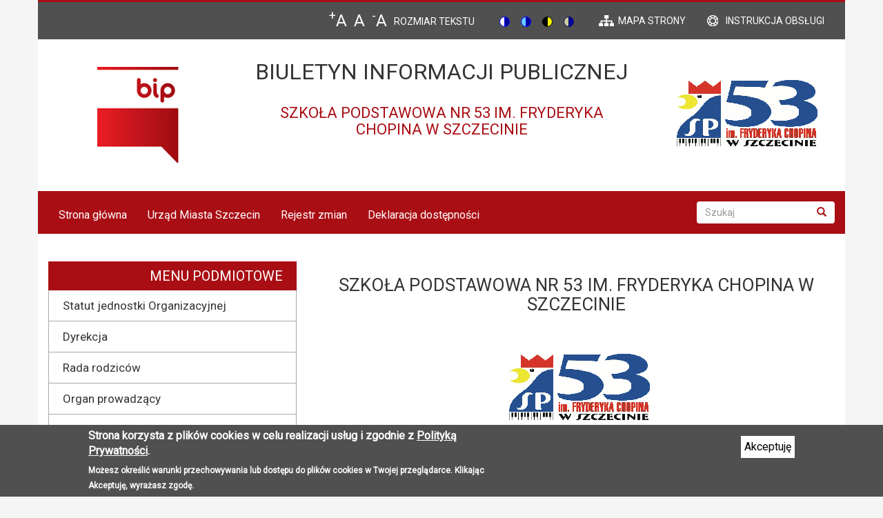

--- FILE ---
content_type: text/html; charset=UTF-8
request_url: https://sp53.bipszczecin.pl/?order=changed&sort=asc
body_size: 33038
content:
<!DOCTYPE html>
<html  lang="pl" dir="ltr">
  <head>
    <meta charset="utf-8" />
<noscript><style>form.antibot * :not(.antibot-message) { display: none !important; }</style>
</noscript><meta name="Generator" content="Drupal 8 (https://www.drupal.org)" />
<meta name="MobileOptimized" content="width" />
<meta name="HandheldFriendly" content="true" />
<meta name="viewport" content="width=device-width, initial-scale=1.0" />
<style>div#sliding-popup, div#sliding-popup .eu-cookie-withdraw-banner, .eu-cookie-withdraw-tab {background: #505050} div#sliding-popup.eu-cookie-withdraw-wrapper { background: transparent; } #sliding-popup h1, #sliding-popup h2, #sliding-popup h3, #sliding-popup p, #sliding-popup label, #sliding-popup div, .eu-cookie-compliance-more-button, .eu-cookie-compliance-secondary-button, .eu-cookie-withdraw-tab { color: #ffffff;} .eu-cookie-withdraw-tab { border-color: #ffffff;}</style>
<link rel="shortcut icon" href="/themes/bipszkoly/favicon.ico" type="image/vnd.microsoft.icon" />
<link rel="canonical" href="https://sp53.bipszczecin.pl/sp53-szkola-podstawowa-nr-53-im-fryderyka-chopina-w-szczecinie" />
<link rel="shortlink" href="https://sp53.bipszczecin.pl/node/1031" />
<link rel="version-history" href="https://sp53.bipszczecin.pl/node/1031/revisions" />
<link rel="revision" href="https://sp53.bipszczecin.pl/sp53-szkola-podstawowa-nr-53-im-fryderyka-chopina-w-szczecinie" />

    <title>Szkoła Podstawowa nr 53 im. Fryderyka Chopina w Szczecinie | BIP - SZKOŁA PODSTAWOWA NR 53</title>
    <link rel="stylesheet" media="all" href="/core/modules/system/css/components/align.module.css?t4gwpp" />
<link rel="stylesheet" media="all" href="/core/modules/system/css/components/fieldgroup.module.css?t4gwpp" />
<link rel="stylesheet" media="all" href="/core/modules/system/css/components/container-inline.module.css?t4gwpp" />
<link rel="stylesheet" media="all" href="/core/modules/system/css/components/clearfix.module.css?t4gwpp" />
<link rel="stylesheet" media="all" href="/core/modules/system/css/components/details.module.css?t4gwpp" />
<link rel="stylesheet" media="all" href="/core/modules/system/css/components/hidden.module.css?t4gwpp" />
<link rel="stylesheet" media="all" href="/core/modules/system/css/components/item-list.module.css?t4gwpp" />
<link rel="stylesheet" media="all" href="/core/modules/system/css/components/js.module.css?t4gwpp" />
<link rel="stylesheet" media="all" href="/core/modules/system/css/components/nowrap.module.css?t4gwpp" />
<link rel="stylesheet" media="all" href="/core/modules/system/css/components/position-container.module.css?t4gwpp" />
<link rel="stylesheet" media="all" href="/core/modules/system/css/components/progress.module.css?t4gwpp" />
<link rel="stylesheet" media="all" href="/core/modules/system/css/components/reset-appearance.module.css?t4gwpp" />
<link rel="stylesheet" media="all" href="/core/modules/system/css/components/resize.module.css?t4gwpp" />
<link rel="stylesheet" media="all" href="/core/modules/system/css/components/sticky-header.module.css?t4gwpp" />
<link rel="stylesheet" media="all" href="/core/modules/system/css/components/system-status-counter.css?t4gwpp" />
<link rel="stylesheet" media="all" href="/core/modules/system/css/components/system-status-report-counters.css?t4gwpp" />
<link rel="stylesheet" media="all" href="/core/modules/system/css/components/system-status-report-general-info.css?t4gwpp" />
<link rel="stylesheet" media="all" href="/core/modules/system/css/components/tablesort.module.css?t4gwpp" />
<link rel="stylesheet" media="all" href="/core/modules/system/css/components/tree-child.module.css?t4gwpp" />
<link rel="stylesheet" media="all" href="/core/modules/views/css/views.module.css?t4gwpp" />
<link rel="stylesheet" media="all" href="/modules/eu_cookie_compliance/css/eu_cookie_compliance.css?t4gwpp" />
<link rel="stylesheet" media="all" href="/modules/back_to_top/css/back_to_top.css?t4gwpp" />
<link rel="stylesheet" media="all" href="/modules/webform/modules/webform_bootstrap/css/webform_bootstrap.css?t4gwpp" />
<link rel="stylesheet" media="all" href="/modules/text_resize/css/text_resize.css?t4gwpp" />
<link rel="stylesheet" media="all" href="/modules/civic_accessibility_toolbar/assets/css/accessibility_toolbar.css?t4gwpp" />
<link rel="stylesheet" media="all" href="https://cdn.jsdelivr.net/npm/bootstrap@3.4.1/dist/css/bootstrap.css" />
<link rel="stylesheet" media="all" href="https://cdn.jsdelivr.net/npm/@unicorn-fail/drupal-bootstrap-styles@0.0.2/dist/3.4.0/8.x-3.x/drupal-bootstrap.css" />
<link rel="stylesheet" media="all" href="/themes/bipszkoly/css/style.css?t4gwpp" />

    
<!--[if lte IE 8]>
<script src="/core/assets/vendor/html5shiv/html5shiv.min.js?v=3.7.3"></script>
<![endif]-->

  </head>
  <body class="anonymous path-frontpage page-node-type-dane-kontaktowe has-glyphicons">
    <a href="#main-content" class="visually-hidden focusable skip-link">
      Przejdź do treści
    </a>
    
      <div class="dialog-off-canvas-main-canvas" data-off-canvas-main-canvas>
    

      	  <div role="up" class="gora-container container js-quickedit-main-content">
                      <div class="region region-gora">
    <section id="block-linkigora" class="linki_gora hidden-xs block block-block-content block-block-content83fc0c38-9279-45c1-9909-caab2e380601 clearfix">
  
    

      
            <div class="field field--name-body field--type-text-with-summary field--label-hidden field--item"><div class="linki_gora">
<div class="mapa_gora"><a href="/sitemap">mapa strony</a></div>
<div class="instrukcja_gora"><a href="/instrukcja-obslugi-bip">Instrukcja obsługi</a></div>
</div>
</div>
      
  </section>

<section id="block-accessibilitytoolbar" class="block block-civic-accessibility-toolbar block-accessibility-toolbar-block clearfix">
  
    

      <div class="accessibility--controls">
      <div class="color-contrast">
            <button type="button" class="accessibility--control button__normal" data-accessibility-feature="colorContrast" data-accessibility-unit="color">
        <img src="/modules/civic_accessibility_toolbar/assets/icons/contrast-normal.svg" alt="">
        <span class="visually-hidden">Switch to color theme</span>
      </button>
      <button type="button" class="accessibility--control button__blue" data-accessibility-feature="colorContrast" data-accessibility-unit="blue">
        <img src="/modules/civic_accessibility_toolbar/assets/icons/contrast-blue.svg" alt="">
        <span class="visually-hidden">Switch to blue theme</span>
      </button>
      <button type="button" class="accessibility--control button__hivis" data-accessibility-feature="colorContrast" data-accessibility-unit="hivis">
        <img src="/modules/civic_accessibility_toolbar/assets/icons/contrast-hivis.svg" alt="">
        <span class="visually-hidden">Switch to high visibility theme</span>
      </button>
      <button type="button" class="accessibility--control button__soft" data-accessibility-feature="colorContrast" data-accessibility-unit="soft">
        <img src="/modules/civic_accessibility_toolbar/assets/icons/contrast-soft.svg" alt="">
        <span class="visually-hidden">Switch to soft theme</span>
      </button>
    </div>
  
                  
</div>

  </section>

<section id="block-zmianarozmiarutekstu" class="block block-text-resize block-text-resize-block clearfix">
  
    

      <div class="content"><div class="rozmiar">ROZMIAR TEKSTU</div><a href="javascript:;" class="changer" id="text_resize_decrease"><sup>-</sup>A</a> <a href="javascript:;" class="changer" id="text_resize_reset">A</a> <a href="javascript:;" class="changer" id="text_resize_increase"><sup>+</sup>A</a><div id="text_resize_clear"></div></div>


  </section>


  </div>

          
        		</div>
      	                                <div class="container header_cont" role="heading">
              <div class="region region-header">
    <section class="views-element-container baner_bip block block-views block-views-blockbaner-block-1 clearfix" id="block-views-block-baner-block-1">
  
    

      <div class="form-group"><div class="view view-baner view-id-baner view-display-id-block_1 js-view-dom-id-2f4d43357b13de6b37e229573739e50164acc0e48796c071fcdc6065ede25af2">
  
    
      
      <div class="view-content">
          <div class="views-row"><div class="views-field views-field-nothing"><span class="field-content"><div class="col-sm-3 baner_logo_bip">
<a href="https://sp53.bipszczecin.pl"><img src="https://sp53.bipszczecin.pl/sites/default/files/logo_bip.jpg" width="120" height="140" class="img-responsive" alt="logo Biuletyn Informacji Publicznej" /></a>
</div>
<div class="col-sm-6 bip_baner_srodek">
<div class="bip napis"><h1>Biuletyn Informacji Publicznej</h1></div>
<div class="bip_nazwa_jednostki"><h2>Szkoła Podstawowa nr 53 im. Fryderyka Chopina w Szczecinie</h2></div>
</div>
<div class="col-sm-3 baner_logo_jednostki">
  <img src="/sites/default/files/2021-06/sp45%20logo.png" width="237" height="126" alt="Szkoła Podstawowa nr 53" class="img-responsive" />


</div></span></div></div>

    </div>
  
          </div>
</div>

  </section>


  </div>

          </div>
                        <header class="navbar navbar-default container" id="navbar" role="banner">
            <div class="navbar-header">
          <div class="region region-navigation">
    <nav role="navigation" aria-labelledby="block-mainnavigation-menu" id="block-mainnavigation" class="hidden-xs">
            <h2 class="sr-only" id="block-mainnavigation-menu">Main navigation</h2>

      
      <ul class="menu menu--main nav navbar-nav">
                      <li class="first">
                                        <a href="/" data-drupal-link-system-path="&lt;front&gt;">Strona główna</a>
              </li>
                      <li>
                                        <a href="http://um.szczecin.pl">Urząd Miasta Szczecin</a>
              </li>
                      <li>
                                        <a href="/rejestr-zmian" data-drupal-link-system-path="rejestr-zmian">Rejestr zmian</a>
              </li>
                      <li class="last">
                                        <a href="/deklaracja-dostepnosci" data-drupal-link-system-path="deklaracja-dostepnosci">Deklaracja dostępności</a>
              </li>
        </ul>
  

  </nav>
<div class="search-block-form block block-search block-search-form-block" data-drupal-selector="search-block-form" id="block-formularzwyszukiwania" role="search">
  
    
      <form action="/search/node" method="get" id="search-block-form" accept-charset="UTF-8">
  <div class="form-item js-form-item form-type-search js-form-type-search form-item-keys js-form-item-keys form-no-label form-group">
      <label for="edit-keys" class="control-label sr-only">Search</label>
  
  
  <div class="input-group"><input title="Wprowadź słowa, które mają zostać wyszukane." data-drupal-selector="edit-keys" class="form-search form-control" placeholder="Szukaj" type="search" id="edit-keys" name="keys" value="" size="15" maxlength="128" data-toggle="tooltip" /><span class="input-group-btn"><button type="submit" value="Search" class="button js-form-submit form-submit btn-primary btn icon-only" name=""><span class="sr-only">Search</span><span class="icon glyphicon glyphicon-search" aria-hidden="true"></span></button></span></div>

  
  
  </div>
<div class="form-actions form-group js-form-wrapper form-wrapper" data-drupal-selector="edit-actions" id="edit-actions"></div>

</form>

  </div>

  </div>

                      </div>

                      </header>
  

  <div role="main" class="main-container container js-quickedit-main-content">
    <div class="row">



                              <aside class="col-sm-4" role="complementary">
              <div class="region region-sidebar-first">
    <section class="views-element-container podmiotowe block block-views block-views-blockstatut-jednostki-organizacyjnej-block-1 clearfix" id="block-views-block-statut-jednostki-organizacyjnej-block-1">
  
      <h2 class="block-title">Menu Podmiotowe</h2>
    

      <div class="form-group"><div class="view view-statut-jednostki-organizacyjnej view-id-statut_jednostki_organizacyjnej view-display-id-block_1 js-view-dom-id-28266c6aff47c7bb8cf58c1b866a5cc742ee2c7ce9b73b01cd1b4cbb37d73f0a">
  
    
      
      <div class="view-content">
      <div class="item-list">
  
  <ul>

          <li><div class="views-field views-field-title"><span class="field-content"><a href="/statut-jednostki-organizacyjnej-19" hreflang="pl">Statut jednostki Organizacyjnej</a></span></div></li>
          <li><div class="views-field views-field-title"><span class="field-content"><a href="/dyrekcja-32" hreflang="pl">Dyrekcja</a></span></div></li>
          <li><div class="views-field views-field-title"><span class="field-content"><a href="/rada-rodzicow-12" hreflang="pl">Rada rodziców</a></span></div></li>
          <li><div class="views-field views-field-title"><span class="field-content"><a href="/organ-prowadzacy-20" hreflang="pl">Organ prowadzący</a></span></div></li>
          <li><div class="views-field views-field-title"><span class="field-content"><a href="/organ-sprawujacy-wladze-6" hreflang="pl">Organ Sprawujący władzę</a></span></div></li>
          <li><div class="views-field views-field-title"><span class="field-content"><a href="/dokumenty-9" hreflang="pl">Dokumenty</a></span></div></li>
          <li><div class="views-field views-field-title"><span class="field-content"><a href="/sp53-raport-dostepnosci" hreflang="pl">Raport dostępności</a></span></div></li>
    
  </ul>

</div>

    </div>
  
          </div>
</div>

  </section>

<nav role="navigation" aria-labelledby="block-menuprzedmiotowe-menu" id="block-menuprzedmiotowe" class="przedmiotowe">
      
  <h2 id="block-menuprzedmiotowe-menu">Menu przedmiotowe</h2>
  

        
      <ul class="menu menu--menu-przedmiotowe nav">
                      <li class="first">
                                        <a href="/oferty-pracy" data-drupal-link-system-path="oferty-pracy">Oferty pracy</a>
              </li>
                      <li>
                                        <a href="/ogloszenia" data-drupal-link-system-path="ogloszenia">Ogłoszenia</a>
              </li>
                      <li>
                                        <a href="/sprawozdania-finansowe" data-drupal-link-system-path="sprawozdania-finansowe">Sprawozdania finansowe</a>
              </li>
                      <li class="last">
                                        <a href="/zamowienia-publiczne" data-drupal-link-system-path="zamowienia-publiczne">Zamówienia publiczne</a>
              </li>
        </ul>
  

  </nav>

  </div>

          </aside>
              
                  <section class="col-sm-8">

                                      <div class="highlighted">  <div class="region region-highlighted">
    <div data-drupal-messages-fallback class="hidden"></div>

  </div>
</div>
                  
                
                          <a id="main-content"></a>
            <div class="region region-content">
        <h2 class="page-header"><span>Szkoła Podstawowa nr 53 im. Fryderyka Chopina w Szczecinie</span>
</h2>

  <article data-history-node-id="1031" role="article" class="dane-kontaktowe full clearfix">

  
    

  
  <div class="content">
    
            <div class="field field--name-field-logo-jednostki field--type-image field--label-hidden field--item">  <img src="/sites/default/files/2021-06/sp45%20logo.png" width="237" height="126" alt="Szkoła Podstawowa nr 53" class="img-responsive" />

</div>
      
            <div class="field field--name-field-ulica field--type-string field--label-hidden field--item">Budzysza Wosia 8/9</div>
      
            <div class="field field--name-field-kod-pocztowy field--type-string field--label-hidden field--item">71-107</div>
      
            <div class="field field--name-field-miasto field--type-string field--label-hidden field--item">Szczecin</div>
      
      <div class="field field--name-field-telefon field--type-string field--label-hidden field--items">
              <div class="field--item">914873496</div>
          </div>
  
            <div class="field field--name-field-e-mail field--type-email field--label-hidden field--item">sp53@miasto.szczecin.pl</div>
      
            <div class="field field--name-field-www field--type-string field--label-hidden field--item">http://www.sp53.szczecin.pl</div>
      
  </div>

</article>

<section id="block-przyciski" class="block block-block-content block-block-content7903f0e1-b493-41be-b0b4-6c3a0922ae2c clearfix">
  
    

      
            <div class="field field--name-body field--type-text-with-summary field--label-hidden field--item"><div class="oartykule">
<div class="col-sm-6"><button id="button_metryka">Informacje o artykule</button></div>

<div class="col-sm-6"><button id="button_rejestr">Historia zmian</button></div>
</div>

<p> </p>
</div>
      
  </section>

<section class="views-element-container metryka block block-views block-views-blockmetryka-block-1 clearfix" id="block-views-block-metryka-block-1">
  
      <h2 class="block-title">metryka</h2>
    

      <div class="form-group"><div class="view view-metryka view-id-metryka view-display-id-block_1 js-view-dom-id-3da6c7b011351dc2d01ea4d05a0b45afccdb72144eaaf615dd69d92afa4e7a59">
  
    
      
      <div class="view-content">
        <div class="table-responsive">
<table class="table table-hover table-striped">
        <thead>
    <tr>
                                      <th id="view-uid-table-column" class="views-field views-field-uid" scope="col">Wytworzył</th>
                                      <th id="view-created-table-column" class="views-field views-field-created" scope="col">Data utworzenia</th>
                                      <th id="view-changed-table-column" class="views-field views-field-changed is-active" scope="col">Data ostatniej zmiany</th>
                                      <th id="view-totalcount-table-column" class="views-field views-field-totalcount" scope="col">Liczba odsłon</th>
          </tr>
    </thead>
    <tbody>
      <tr>
                                                                      <td headers="view-uid-table-column" class="views-field views-field-uid">slewandowski        </td>
                                                                      <td headers="view-created-table-column" class="views-field views-field-created">08/06/2021 - 12:42        </td>
                                                                      <td headers="view-changed-table-column" class="views-field views-field-changed is-active">15/06/2021 - 14:29        </td>
                                                                      <td headers="view-totalcount-table-column" class="views-field views-field-totalcount">1,805        </td>
          </tr>
    </tbody>
</table>
  </div>

    </div>
  
          </div>
</div>

  </section>

<section class="views-element-container historia block block-views block-views-blockrejestr-node-block-1 clearfix" id="block-views-block-rejestr-node-block-1">
  
      <h2 class="block-title">Rejestr Zmian</h2>
    

      <div class="form-group"><div class="view view-rejestr-node view-id-rejestr_node view-display-id-block_1 js-view-dom-id-17ce840909bedb1f1340440dec4ea24b81a2a2bcf8cab35f2666d5f616f9c403">
  
    
      
      <div class="view-content">
        <div class="table-responsive">
<table class="table table-hover table-striped">
        <thead>
    <tr>
                                      <th id="view-changed-table-column--2" class="views-field views-field-changed is-active" scope="col"><a href="?order=changed&amp;sort=desc" title="sortuj według Zmiana">Zmiana<span class="icon glyphicon glyphicon-chevron-up icon-after" aria-hidden="true" data-toggle="tooltip" data-placement="bottom" title="Sortuj malejąco"></span>
</a></th>
                                      <th id="view-uid-table-column--2" class="views-field views-field-uid" scope="col">Autor</th>
                                      <th id="view-moderation-state-table-column" class="views-field views-field-moderation-state" scope="col">Status</th>
          </tr>
    </thead>
    <tbody>
      <tr>
                                                                      <td headers="view-changed-table-column--2" class="views-field views-field-changed is-active">08/06/2021 - 12:46        </td>
                                                                      <td headers="view-uid-table-column--2" class="views-field views-field-uid">slewandowski        </td>
                                                                      <td headers="view-moderation-state-table-column" class="views-field views-field-moderation-state">Opublikowany        </td>
          </tr>
      <tr>
                                                                      <td headers="view-changed-table-column--2" class="views-field views-field-changed is-active">15/06/2021 - 14:29        </td>
                                                                      <td headers="view-uid-table-column--2" class="views-field views-field-uid">slewandowski        </td>
                                                                      <td headers="view-moderation-state-table-column" class="views-field views-field-moderation-state">Opublikowany        </td>
          </tr>
    </tbody>
</table>
  </div>

    </div>
  
      
          </div>
</div>

  </section>


  </div>

              </section>

                </div>
  </div>

      <footer class="footer container" role="contentinfo">
        <div class="region region-footer">
    <section class="views-element-container col-sm-4 block block-views block-views-blockredaktor-stopka-block-1 clearfix" id="block-views-block-redaktor-stopka-block-1">
  
      <h2 class="block-title">Główny redaktor biuletynu</h2>
    

      <div class="form-group"><div class="view view-redaktor-stopka view-id-redaktor_stopka view-display-id-block_1 js-view-dom-id-c925faf41dd241d2f9fc9daf73d2041a73e319d490a720ea0ec6cfeeca3fd28d">
  
    
      
      <div class="view-content">
          <div class="views-row"><span class="views-field views-field-field-imie-administratora"><span class="field-content">Krystyna</span></span> <span class="views-field views-field-field-nazwisko-administratora"><span class="field-content">Faryńska</span></span><div class="views-field views-field-field-e-mail-administratora"><div class="field-content">e-mail: sp53@miasto.szczecin.pl</div></div><div class="views-field views-field-field-telefon-administratora"><div class="field-content">telefon: 914873496</div></div></div>

    </div>
  
          </div>
</div>

  </section>

<section class="views-element-container col-sm-4 block block-views block-views-blockredakcja-stopka-block-1 clearfix" id="block-views-block-redakcja-stopka-block-1">
  
      <h2 class="block-title">ADRES REDAKCJI BIULETYNU</h2>
    

      <div class="form-group"><div class="view view-redakcja-stopka view-id-redakcja_stopka view-display-id-block_1 js-view-dom-id-43a2e2ee21cc862b6f5b3dea9c6d5565226976c8a5be2664673d804484edb2cb">
  
    
      
      <div class="view-content">
          <div class="views-row"><div class="views-field views-field-title"><span class="field-content"><a href="/sp53-szkola-podstawowa-nr-53-im-fryderyka-chopina-w-szczecinie" hreflang="pl">Szkoła Podstawowa nr 53 im. Fryderyka Chopina w Szczecinie</a></span></div><div class="views-field views-field-field-ulica"><div class="field-content">Budzysza Wosia 8/9</div></div><span class="views-field views-field-field-kod-pocztowy"><span class="field-content">71-107</span></span> <span class="views-field views-field-field-miasto"><span class="field-content">Szczecin</span></span></div>

    </div>
  
          </div>
</div>

  </section>

<nav role="navigation" aria-labelledby="block-oserwisie-menu" id="block-oserwisie" class="col-sm-4">
      
  <h2 id="block-oserwisie-menu">INFORMACJA O SERWISIE</h2>
  

        
      <ul class="menu menu--o-serwisie nav">
                      <li class="first">
                                        <a href="/deklaracja-dostepnosci" data-drupal-link-system-path="deklaracja-dostepnosci">Deklaracja dostępności</a>
              </li>
                      <li>
                                        <a href="/rejestr-zmian" data-drupal-link-system-path="rejestr-zmian">Rejestr zmian</a>
              </li>
                      <li>
                                        <a href="/sitemap" data-drupal-link-system-path="sitemap">Mapa strony</a>
              </li>
                      <li>
                                        <a href="/instrukcja-obslugi-bip" data-drupal-link-system-path="node/290">Instrukcja korzystania z BIP</a>
              </li>
                      <li>
                                        <a href="/polityka-prywatnosci" data-drupal-link-system-path="node/347">Polityka prywatności</a>
              </li>
                      <li class="last">
                                        <a href="/rodo" data-drupal-link-system-path="rodo">RODO</a>
              </li>
        </ul>
  

  </nav>

  </div>

    </footer>
  
  </div>

    
    <script type="application/json" data-drupal-selector="drupal-settings-json">{"path":{"baseUrl":"\/","scriptPath":null,"pathPrefix":"","currentPath":"node\/1031","currentPathIsAdmin":false,"isFront":true,"currentLanguage":"pl","currentQuery":{"order":"changed","sort":"asc"}},"pluralDelimiter":"\u0003","text_resize":{"text_resize_scope":"body","text_resize_minimum":"14","text_resize_maximum":"30","text_resize_line_height_allow":0,"text_resize_line_height_min":"","text_resize_line_height_max":""},"suppressDeprecationErrors":true,"back_to_top":{"back_to_top_button_trigger":100,"back_to_top_prevent_on_mobile":true,"back_to_top_prevent_in_admin":false,"back_to_top_button_type":"image","back_to_top_button_text":"Back to top"},"eu_cookie_compliance":{"popup_enabled":true,"popup_agreed_enabled":false,"popup_hide_agreed":false,"popup_clicking_confirmation":false,"popup_scrolling_confirmation":false,"popup_html_info":"\u003Cdiv class=\u0022eu-cookie-compliance-banner eu-cookie-compliance-banner-info eu-cookie-compliance-banner--opt-in\u0022\u003E\n  \u003Cdiv class=\u0022popup-content info eu-cookie-compliance-content\u0022\u003E\n    \u003Cdiv id=\u0022popup-text\u0022 class=\u0022eu-cookie-compliance-message\u0022\u003E\n      \u003Ch2\u003EStrona korzysta z plik\u00f3w cookies w celu realizacji us\u0142ug i zgodnie z \u003Ca href=\u0022\/polityka-prywatnosci\u0022\u003EPolityk\u0105 Prywatno\u015bci\u003C\/a\u003E.\u003C\/h2\u003E\u003Cp\u003EMo\u017cesz okre\u015bli\u0107 warunki przechowywania lub dost\u0119pu do plik\u00f3w cookies w Twojej przegl\u0105darce. Klikaj\u0105c Akceptuj\u0119, wyra\u017casz zgod\u0119.\u003C\/p\u003E\n          \u003C\/div\u003E\n\n    \n    \u003Cdiv id=\u0022popup-buttons\u0022 class=\u0022eu-cookie-compliance-buttons\u0022\u003E\n      \u003Cbutton type=\u0022button\u0022 class=\u0022agree-button eu-cookie-compliance-secondary-button\u0022\u003EAkceptuj\u0119\u003C\/button\u003E\n              \u003Cbutton type=\u0022button\u0022 class=\u0022decline-button eu-cookie-compliance-default-button\u0022\u003ENie\u003C\/button\u003E\n          \u003C\/div\u003E\n  \u003C\/div\u003E\n\u003C\/div\u003E","use_mobile_message":false,"mobile_popup_html_info":"\u003Cdiv class=\u0022eu-cookie-compliance-banner eu-cookie-compliance-banner-info eu-cookie-compliance-banner--opt-in\u0022\u003E\n  \u003Cdiv class=\u0022popup-content info eu-cookie-compliance-content\u0022\u003E\n    \u003Cdiv id=\u0022popup-text\u0022 class=\u0022eu-cookie-compliance-message\u0022\u003E\n      \n          \u003C\/div\u003E\n\n    \n    \u003Cdiv id=\u0022popup-buttons\u0022 class=\u0022eu-cookie-compliance-buttons\u0022\u003E\n      \u003Cbutton type=\u0022button\u0022 class=\u0022agree-button eu-cookie-compliance-secondary-button\u0022\u003EAkceptuj\u0119\u003C\/button\u003E\n              \u003Cbutton type=\u0022button\u0022 class=\u0022decline-button eu-cookie-compliance-default-button\u0022\u003ENie\u003C\/button\u003E\n          \u003C\/div\u003E\n  \u003C\/div\u003E\n\u003C\/div\u003E","mobile_breakpoint":768,"popup_html_agreed":false,"popup_use_bare_css":false,"popup_height":"auto","popup_width":"100%","popup_delay":1000,"popup_link":"\/","popup_link_new_window":true,"popup_position":false,"fixed_top_position":true,"popup_language":"pl","store_consent":false,"better_support_for_screen_readers":false,"cookie_name":"","reload_page":false,"domain":"","domain_all_sites":false,"popup_eu_only_js":false,"cookie_lifetime":100,"cookie_session":0,"disagree_do_not_show_popup":false,"method":"opt_in","whitelisted_cookies":"","withdraw_markup":"\u003Cbutton type=\u0022button\u0022 class=\u0022eu-cookie-withdraw-tab\u0022\u003EPrivacy settings\u003C\/button\u003E\n\u003Cdiv class=\u0022eu-cookie-withdraw-banner\u0022\u003E\n  \u003Cdiv class=\u0022popup-content info eu-cookie-compliance-content\u0022\u003E\n    \u003Cdiv id=\u0022popup-text\u0022 class=\u0022eu-cookie-compliance-message\u0022\u003E\n      \u003Ch2\u003EWe use cookies on this site to enhance your user experience\u003C\/h2\u003E\n\u003Cp\u003EYou have given your consent for us to set cookies.\u003C\/p\u003E\n\n    \u003C\/div\u003E\n    \u003Cdiv id=\u0022popup-buttons\u0022 class=\u0022eu-cookie-compliance-buttons\u0022\u003E\n      \u003Cbutton type=\u0022button\u0022 class=\u0022eu-cookie-withdraw-button\u0022\u003EWithdraw consent\u003C\/button\u003E\n    \u003C\/div\u003E\n  \u003C\/div\u003E\n\u003C\/div\u003E","withdraw_enabled":false,"withdraw_button_on_info_popup":false,"cookie_categories":[],"enable_save_preferences_button":true,"fix_first_cookie_category":true,"select_all_categories_by_default":false},"bootstrap":{"forms_has_error_value_toggle":1,"modal_animation":1,"modal_backdrop":"true","modal_focus_input":1,"modal_keyboard":1,"modal_select_text":1,"modal_show":1,"modal_size":"","popover_enabled":1,"popover_animation":1,"popover_auto_close":1,"popover_container":"body","popover_content":"","popover_delay":"0","popover_html":0,"popover_placement":"right","popover_selector":"","popover_title":"","popover_trigger":"click","tooltip_enabled":1,"tooltip_animation":1,"tooltip_container":"body","tooltip_delay":"0","tooltip_html":0,"tooltip_placement":"auto left","tooltip_selector":"","tooltip_trigger":"hover"},"statistics":{"data":{"nid":"1031"},"url":"\/core\/modules\/statistics\/statistics.php"},"ajaxTrustedUrl":{"\/search\/node":true},"user":{"uid":0,"permissionsHash":"a6bdfdca5542bfc17c586ca44643c5c24e0c26a8a5dad40a82ae7ec9a1d2d239"}}</script>
<script src="/core/assets/vendor/jquery/jquery.min.js?v=3.5.1"></script>
<script src="/core/assets/vendor/underscore/underscore-min.js?v=1.9.1"></script>
<script src="/core/misc/polyfills/object.assign.js?v=8.9.3"></script>
<script src="/core/assets/vendor/jquery-once/jquery.once.min.js?v=2.2.3"></script>
<script src="/core/misc/drupalSettingsLoader.js?v=8.9.3"></script>
<script src="/sites/default/files/languages/pl_reC9nRF2V3PyBIZ2CQHv4CRjg1A3Ocn0utlBZeFup_4.js?t4gwpp"></script>
<script src="/core/misc/drupal.js?v=8.9.3"></script>
<script src="/core/misc/drupal.init.js?v=8.9.3"></script>
<script src="/core/assets/vendor/jquery.ui/ui/effect-min.js?v=1.12.1"></script>
<script src="/modules/back_to_top/js/back_to_top.js?v=8.9.3"></script>
<script src="https://cdn.jsdelivr.net/npm/bootstrap@3.4.1/dist/js/bootstrap.js" integrity="sha256-29KjXnLtx9a95INIGpEvHDiqV/qydH2bBx0xcznuA6I=" crossorigin="anonymous"></script>
<script src="/themes/bootstrap/js/drupal.bootstrap.js?t4gwpp"></script>
<script src="/themes/bootstrap/js/attributes.js?t4gwpp"></script>
<script src="/themes/bootstrap/js/theme.js?t4gwpp"></script>
<script src="/themes/bipszkoly/js/custom.js?t4gwpp"></script>
<script src="/core/misc/states.js?v=8.9.3"></script>
<script src="/themes/bootstrap/js/misc/states.js?t4gwpp"></script>
<script src="/modules/webform/js/webform.states.js?v=8.9.3"></script>
<script src="/modules/webform/modules/webform_bootstrap/js/webform_bootstrap.states.js?v=8.9.3"></script>
<script src="/core/assets/vendor/js-cookie/js.cookie.min.js?v=3.0.0-rc0"></script>
<script src="/core/misc/jquery.cookie.shim.js?v=8.9.3"></script>
<script src="/modules/eu_cookie_compliance/js/eu_cookie_compliance.js?v=1"></script>
<script src="/themes/bootstrap/js/popover.js?t4gwpp"></script>
<script src="/themes/bootstrap/js/tooltip.js?t4gwpp"></script>
<script src="/core/modules/statistics/statistics.js?v=8.9.3"></script>
<script src="/core/misc/debounce.js?v=8.9.3"></script>
<script src="/core/misc/form.js?v=8.9.3"></script>
<script src="/themes/bootstrap/js/misc/form.js?t4gwpp"></script>
<script src="/modules/text_resize/js/text_resize.js?v=8.9.3"></script>
<script src="/modules/civic_accessibility_toolbar/assets/js/accessibility_toolbar.js?v=1"></script>

  </body>
</html>


--- FILE ---
content_type: text/css
request_url: https://sp53.bipszczecin.pl/themes/bipszkoly/css/style.css?t4gwpp
body_size: 8586
content:
@import url('https://fonts.googleapis.com/css2?family=Roboto&display=swap');
.bef-exposed-form .form--inline > .form-item {
    margin: 10px;
}
a{
	color:#000;
}
.bip_redaktor .node-page-edit-form .field--name-title input{
    pointer-events: none;
    background: #ddd;
}

.bip_redaktor .field--name-field-domain-access{
	display:none;
}
.metryka{
	display:none;
}
.historia{
	display:none;
}
.metryka h2, .historia h2 {
    text-transform: uppercase;
    font-size: 22px;
}
#block-przyciski button {
    width: 100%;
    padding: 10px;
    text-transform: uppercase;
    border: 0;
}
h2.sr-only{
	color:#fff;
}
label.sr-only{
	color:#fff;
}
#search-block-form .form-search{
	background:#fff;
}
article .content .field{
	margin-top:20px;
}
.region-content a{
	text-decoration:underline;
}
h3{
	font-size:20px;
}
#user-login-form, #user-pass{
	max-width:100%;
}
.nav-tabs{
	margin-bottom:20px;
}
h3.a11y-kontakt{
	font-size:16px;
}
.eu-cookie-compliance-secondary-button{
	background:#fff;
	color:#000;
	padding:5px;
}
.decline-button{
	display:none;
}
.eu-cookie-compliance-message a{
	color:#fff;
	text-decoration:underline;
}
a#text_resize_decrease {
background: none;
    color: #fff;
    text-indent: 0px;
    margin: 0;
    font-size: 24px!important;
    text-align: center;
    padding: 0 5px;
	width:auto;
	height:auto;
}
a#text_resize_reset {
background: none;
    color: #fff;
    text-indent: 0px;
    margin: 0;
    font-size: 24px!important;
    text-align: center;
    padding: 0 5px;
	width:auto;
	height:auto;
}
a#text_resize_increase {
background: none;
    color: #fff;
    text-indent: 0px;
    margin: 0;
    font-size: 24px!important;
    text-align: center;
    padding: 0 5px;
	width:auto;
	height:auto;
}
.rozmiar {
    float: right;
    color: #fff;
    margin-top: 8px;
    margin-left: 5px;
    font-size: 14px!important;
}
#high-contrast-switch a{
background: url(kontrast_ikona.png) left center no-repeat;
    color: #fff;
    text-indent: 0px;
    margin: 0;
    font-size: 14px!important;
    text-align: center;
    padding: 0 0px 0 28px;
    width: auto;
    height: auto;
    text-transform: uppercase;
}
.block-high-contrast{
	float:right;
}
#block-linkigora{
    float: right;
    margin-top: 6px;
    margin-left: 30px;
}
.mapa_gora{
	float:left;
}
.instrukcja_gora{
	float:left;
	margin-left:30px;
}
.mapa_gora a{
background: url(mapa_ikona.png) left center no-repeat;
    color: #fff;
    text-indent: 0px;
    margin: 0;
    font-size: 14px!important;
    text-align: center;
    padding: 0 0px 0 28px;
    width: auto;
    height: auto;
    text-transform: uppercase;
}
.instrukcja_gora a{
background: url(pomo_ikona.png) left center no-repeat;
    color: #fff;
    text-indent: 0px;
    margin: 0;
    font-size: 14px!important;
    text-align: center;
    padding: 0 0px 0 28px;
    width: auto;
    height: auto;
    text-transform: uppercase;
}
.block-high-contrast {
    float: right;
    margin-top: 6px;
    margin-left: 30px;
}
.block-civic-accessibility-toolbar{
    float: right;
    margin-top: 6px;
    margin-left: 30px;
}
.block-text-resize{
	float:right;
}
.bef-exposed-form .form-actions {
    margin: 10px;
}
.filter-wrapper{
	display:none;
}
.sitemap .sitemap-box-menu{
	margin-bottom:0;
}
.sitemap-box-menu ul.sitemap-menu{
	margin-bottom:0;
}
.sitemap-box-menu ul.sitemap-menu li{
	text-transform:uppercase;
}
#block-domainswitcherforadminsandtesting{
	float:left;
}
.field--name-field-stanowisko{
	margin:10px 0;
}
.field--name-field-logo-jednostki{
	margin:10px 0;
}
h2.page-header{
    text-align: center;
    font-size: 26px;
    margin-bottom: 10px;
	text-transform:uppercase;
	margin-top:20px;
}
ul.menu--o-serwisie {
    margin-left: 30px;
}
.views-field-field-nazwisko-administratora{
	text-transform:uppercase;
}
.views-field-field-imie-administratora{
	text-transform:uppercase;
}
.menu--o-serwisie li {
    margin: 5px 0;
    list-style-type: circle;
    display: list-item;
}
.menu--o-serwisie li a {
    display: inline;
    color: #fff;
    text-transform: uppercase;
    font-size: 14px;
    margin: 10px 0;
    padding: 0;
}
.menu--o-serwisie li a:hover, .menu--o-serwisie li a:focus{
	background:none;
	text-decoration:underline;
	color:#eee;
}
body{
	margin:0;
	padding:0;
	background:#f5f5f5;
	font-family:roboto;
	font-size:16px;
}
#edit-body-0-format{
	display:none;
}
.oartykule{
	margin-top:50px;
}
.region-sidebar-first nav{
	float:left;
	width:100%;
}
.podmiotowe{
	float:left;
	width:100%;
}
.oartykule a {
    background: #f4f4f4;
	color:#323232;
    width: 100%;
    float: left;
    text-align: center;
    padding: 10px;
    text-transform: uppercase;
	font-size:14px;
}
.footer h2{
	font-size:20px;
	text-transform:uppercase;
}


.menu-u .nav > li > a {
    padding: 10px 20px;
    color: #333;
	font-size:17px;
}
.menu-u .nav > li > a:hover {
	text-decoration:underline;
}
.menu-u .nav > li{
	border-bottom:1px solid #aaa;
	border-left:1px solid #aaa;
	border-right:1px solid #aaa;
}
.menu-u h2 {
    background: #505050;
    color: #fff;
    text-align: right;
    padding: 10px 20px;
    font-size: 20px;
    text-transform: uppercase;
	margin:0;
}
.menu-u{
	margin-bottom:40px;
}

.podmiotowe ul{
	list-style-type:none;
	margin:0;
	padding:0;
}
.podmiotowe  li  a {
    padding: 10px 20px;
    color: #333;
	font-size:17px;
	display:block;
}
.podmiotowe  li  a:hover {
	text-decoration:underline;
}
.podmiotowe  li{
	border-bottom:1px solid #aaa;
	border-left:1px solid #aaa;
	border-right:1px solid #aaa;
}
.podmiotowe h2 {
    background: #a90e14;
    color: #fff;
    text-align: right;
    padding: 10px 20px;
    font-size: 20px;
    text-transform: uppercase;
	margin:0;
}

.przedmiotowe{
	margin-top:40px;
}
.przedmiotowe .nav > li > a {
    padding: 10px 20px;
    color: #333;
	font-size:17px;
}
.przedmiotowe .nav > li > a:hover {
	text-decoration:underline;
}
.przedmiotowe .nav > li{
	border-bottom:1px solid #aaa;
	border-left:1px solid #aaa;
	border-right:1px solid #aaa;
}
.przedmiotowe h2 {
    background: #a90e14;
    color: #fff;
    text-align: right;
    padding: 10px 20px;
    font-size: 20px;
    text-transform: uppercase;
	margin:0;
}
.footer .block .form-group a{
	color:#fff;
}

.footer .block .form-group a:hover{
	text-decoration:underline;
}
.baner_bip h1{
    font-size: 32px;
    text-transform: uppercase;
}
.baner_bip h2 {
    text-transform: uppercase;
    color: #a90e14;
    font-size: 22px;
    margin: 0;
}
.footer {
    margin-top: 0px;
    padding-top: 10px;
    padding-bottom: 20px;
    border-top: none;
	background:#505050;
	color:#fff;
}
.navbar{
	background:#a90e14;
	border:none;
	border-radius:0;
	margin-bottom:0;
}
.navbar-nav{
	margin-top:10px;
}
.header_cont{
	background:#fff;
padding:10px 0;
	}
.baner_logo_bip, .bip_nazwa_jednostki, .baner_logo_jednostki{
	margin-top:30px;
}
.baner_bip{
	margin:0px 0 30px;
}
.baner_logo_jednostki img{
	margin:0 auto;
}
.bip_baner_srodek{
	text-align:center;
}
.baner_logo_bip img{
	margin:0 auto;
}
.navbar-default .navbar-nav > li > a{
	color:#fff;
}
.navbar-default .navbar-nav > li > a:hover{
	color:#fff;
	text-decoration:underline;
}
.navbar-header{
	width:100%
}
.search-block-form{
	float:right;
	max-width:200px;
}
.search-block-form .input-group{
	margin-top:15px;
}
.gora-container {
    background: #505050;
    border-top: 3px #a90e14 solid;
    padding: 10px 30px;
}
.region-content{
	float: left;
    width: 100%;
}
#search-block-form button{
	background:#fff;
	border:#fff;
	color:#a90e14;
}
#search-block-form .form-control{
	height:auto;
	border:none;
}
.main-container {
    background: #fff;
    padding-top: 40px;
    padding-bottom: 40px;
}
article.dane-kontaktowe{
	text-align:center;
}
article.dane-kontaktowe .field--name-field-logo-jednostki img{
	margin:0 auto;
}
.page-header {
	border-bottom:none;
}
.field--name-field-nazwa-j {
    font-size: 26px;
    text-transform: uppercase;
    max-width: 70%;
    margin: 20px auto;
    line-height: 24px;

}
.footer .form-group{
	padding:0 15px;
}
@media screen and (min-width: 1200px){
.navbar.container {
    max-width: 1170px;
}
}
@media screen and (min-width: 992px) {

}
@media screen and (max-width: 991px) {

}
@media screen and (max-width: 779px) {

}


--- FILE ---
content_type: application/javascript
request_url: https://sp53.bipszczecin.pl/modules/civic_accessibility_toolbar/assets/js/accessibility_toolbar.js?v=1
body_size: 2031
content:
(function($) {
  Drupal.behaviors.civicAccessibilityToolbar = {
    attach(context, settings) {
      // cookie functions http://www.quirksmode.org/js/cookies.html
      function createCookie(name, value, days) {
        let expires = "";
        if (days) {
          const date = new Date();
          date.setTime(date.getTime() + days * 24 * 60 * 60 * 1000);
          expires = `; expires=${date.toGMTString()}`;
        }
        document.cookie = `${name}=${value}${expires}; path=/`;
      }
      function readCookie(name) {
        const nameEQ = `${name}=`;
        const ca = document.cookie.split(";");
        for (let i = 0; i < ca.length; i++) {
          let c = ca[i];
          while (c.charAt(0) === " ") c = c.substring(1, c.length);
          if (c.indexOf(nameEQ) === 0)
            return c.substring(nameEQ.length, c.length);
        }
        return null;
      }
      function eraseCookie(name) {
        createCookie(name, "", -1);
      }

      $(".accessibility--control").click(function() {
        const accessibilityFeature = $(this).attr("data-accessibility-feature");
        const accessibilityUnit = $(this).attr("data-accessibility-unit");
        if (accessibilityFeature === "fontSize") {
          /* $('html').css('font-size', accessibilityUnit + 'em'); */
          $("html").removeClass("font__1 font__125 font__15");
          $("html").addClass(`font__${accessibilityUnit.replace(".", "")}`);
        } else if (accessibilityFeature === "colorContrast") {
          $("body").removeClass("theme__soft theme__blue theme__hivis");
          $("body").addClass(`theme__${accessibilityUnit}`);
        }
        eraseCookie(accessibilityFeature);
        createCookie(accessibilityFeature, accessibilityUnit, 365);
      });

      const textCookie = readCookie("fontSize");
      if (textCookie) {
        /* $('html').css('font-size', textCookie + 'em'); */
        $("html").addClass(`font__${textCookie.replace(".", "")}`);
      }
      const contrastCookie = readCookie("colorContrast");
      if (contrastCookie) {
        $("body").addClass(`theme__${contrastCookie}`);
      }
    }
  };
})(jQuery);


--- FILE ---
content_type: application/javascript
request_url: https://sp53.bipszczecin.pl/modules/text_resize/js/text_resize.js?v=8.9.3
body_size: 5917
content:
/**
 * @file
 * JavaScript file for the Text Resize module.
 */

(function ($, Drupal, drupalSettings) {
  Drupal.behaviors.textResize = {
    attach: function (context, settings) {
      // Which div or page element are we resizing?
      var textResizeScope = drupalSettings.text_resize.text_resize_scope;
      var textResizeMaximum = drupalSettings.text_resize.text_resize_maximum;
      var textResizeMinimum = drupalSettings.text_resize.text_resize_minimum;
      var textResizeLineHeightAllow = drupalSettings.text_resize.text_resize_line_height_allow;
      var textResizeLineHeightMin = drupalSettings.text_resize.text_resize_line_height_min;
      var textResizeLineHeightMax = drupalSettings.text_resize.text_resize_line_height_max;
      if (textResizeScope) {
        var elementToResize = {};
        if ($('#' + textResizeScope).length > 0) {
          elementToResize = $('#' + textResizeScope);
        }
        else if ($('.' + textResizeScope).length > 0) {
          elementToResize = $('.' + textResizeScope); // CLASS specified by admin
        }
        else {
          elementToResize = $(textResizeScope); // It's just a tag specified by admin
        }
      }
      else { // Look for some default scopes that might exist.
        if ($('#page').length > 0) {
          var elementToResize = $('#page'); // Main body div for Bartik
        }
        else if ($('#content-inner').length > 0) {
          var elementToResize = $('#content-inner'); // Main body div for Zen-based themes
        }
        else if ($('#squeeze > #content').length > 0) {
          var elementToResize = $('#squeeze > #content'); // Main body div for Zen Classic
        }
      }
      // Set the initial font size if necessary
      if ($.cookie('text_resize') != null) {
        elementToResize.css('font-size', parseFloat($.cookie('text_resize')) + 'px');
      }
      if (textResizeLineHeightAllow) {
        // Set the initial line height if necessary
        if ($.cookie('text_resize_line_height') != null) {
          elementToResize.css('line-height', parseFloat($.cookie('text_resize_line_height')) + 'px');
        }
      }
      // Changer links will change the text size when clicked
      $('a.changer').click(function () {
        // Set the current font size of the specified section as a variable
        var currentFontSize = parseFloat(elementToResize.css('font-size'), 10);
        // Set the current line-height
        var current_line_height = parseFloat(elementToResize.css('line-height'), 10);
        // javascript lets us choose which link was clicked, by ID
        if (this.id == 'text_resize_increase') {
          var new_font_size = currentFontSize * 1.2;
          if (textResizeLineHeightAllow) {
            var new_line_height = current_line_height * 1.2;
          }
          // Allow resizing as long as font size doesn't go above textResizeMaximum.
          if (new_font_size <= textResizeMaximum) {
            $.cookie('text_resize', new_font_size, {path: '/'});
            if (textResizeLineHeightAllow) {
              $.cookie('text_resize_line_height', new_line_height, {path: '/'});
            }
            var allow_change = true;
          }
          else {
            $.cookie('text_resize', textResizeMaximum, {path: '/'});
            if (textResizeLineHeightAllow) {
              $.cookie('text_resize_line_height', textResizeLineHeightMax, {path: '/'});
            }
            var reset_size_max = true;
          }
        }
        else if (this.id == 'text_resize_decrease') {
          var new_font_size = currentFontSize / 1.2;
          if (textResizeLineHeightAllow) {
            var new_line_height = current_line_height / 1.2;
          }
          if (new_font_size >= textResizeMinimum) {
            // Allow resizing as long as font size doesn't go below textResizeMinimum.
            $.cookie('text_resize', new_font_size, {path: '/'});
            if (textResizeLineHeightAllow) {
              $.cookie('text_resize_line_height', new_line_height, {path: '/'});
            }
            var allow_change = true;
          }
          else {
            // If it goes below textResizeMinimum, just leave it at textResizeMinimum.
            $.cookie('text_resize', textResizeMinimum, {path: '/'});
            if (textResizeLineHeightAllow) {
              $.cookie('text_resize_line_height', textResizeLineHeightMin, {path: '/'});
            }
            var reset_size_min = true;
          }
        }
        else if (this.id == 'text_resize_reset') {
          $.cookie('text_resize', null, {path: '/'});
          if (textResizeLineHeightAllow) {
            $.cookie('text_resize_line_height', null, {path: '/'});
          }
          var reset_size_original = true;
        }
        // jQuery lets us set the font size value of the main text div
        if (allow_change == true) {
          elementToResize.css('font-size', new_font_size + 'px'); // Add 'px' onto the end, otherwise ems are used as units by default
          if (textResizeLineHeightAllow) {
            elementToResize.css('line-height', new_line_height + 'px');
          }
          return false;
        }
        else if (reset_size_min == true) {
          elementToResize.css('font-size', textResizeMinimum + 'px');
          if (textResizeLineHeightAllow) {
            elementToResize.css('line-height', textResizeLineHeightMin + 'px');
          }
          return false;
        }
        else if (reset_size_max == true) {
          elementToResize.css('font-size', textResizeMaximum + 'px');
          if (textResizeLineHeightAllow) {
            elementToResize.css('line-height', textResizeLineHeightMax + 'px');
          }
          return false;
        }
        else if (reset_size_original == true) {
          elementToResize.css('font-size', '');
          if (textResizeLineHeightAllow) {
            elementToResize.css('line-height', '');
          }
          return false;
        }
      });
    }
  };
})(jQuery, Drupal, drupalSettings);


--- FILE ---
content_type: application/javascript
request_url: https://sp53.bipszczecin.pl/themes/bipszkoly/js/custom.js?t4gwpp
body_size: 92
content:

(function ($) {


 $("#button_metryka").click(function () {
     $(".metryka").toggle(200)
  });
   $("#button_rejestr").click(function () {
     $(".historia").toggle(200)
  });


})(jQuery);





--- FILE ---
content_type: image/svg+xml
request_url: https://sp53.bipszczecin.pl/modules/civic_accessibility_toolbar/assets/icons/contrast-blue.svg
body_size: 508
content:
<svg xmlns="http://www.w3.org/2000/svg" viewBox="7843.5 -23.5 15 15">
  <defs>
    <style>
      .cls-1 {
        fill: #6cf;
      }

      .cls-1, .cls-2 {
        stroke: #0001ff;
      }

      .cls-2 {
        fill: #009;
      }
    </style>
  </defs>
  <g id="Group_624" data-name="Group 624" transform="translate(6966 -46)">
    <path id="Subtraction_3" data-name="Subtraction 3" class="cls-1" d="M44,63h0a7,7,0,0,1,0-14V63Z" transform="translate(841 -26)"/>
    <path id="Subtraction_4" data-name="Subtraction 4" class="cls-2" d="M44,63h0a7,7,0,0,1,0-14V63Z" transform="translate(929 86) rotate(180)"/>
  </g>
</svg>


--- FILE ---
content_type: image/svg+xml
request_url: https://sp53.bipszczecin.pl/modules/civic_accessibility_toolbar/assets/icons/contrast-soft.svg
body_size: 508
content:
<svg xmlns="http://www.w3.org/2000/svg" viewBox="9311.5 -24.5 15 15">
  <defs>
    <style>
      .cls-1 {
        fill: #cc9;
      }

      .cls-1, .cls-2 {
        stroke: #010166;
      }

      .cls-2 {
        fill: #009;
      }
    </style>
  </defs>
  <g id="Group_11" data-name="Group 11" transform="translate(8190 -32)">
    <path id="Subtraction_7" data-name="Subtraction 7" class="cls-1" d="M44,63h0a7,7,0,0,1,0-14V63Z" transform="translate(1085 -41)"/>
    <path id="Subtraction_8" data-name="Subtraction 8" class="cls-2" d="M44,63h0a7,7,0,0,1,0-14V63Z" transform="translate(1173 71) rotate(180)"/>
  </g>
</svg>
